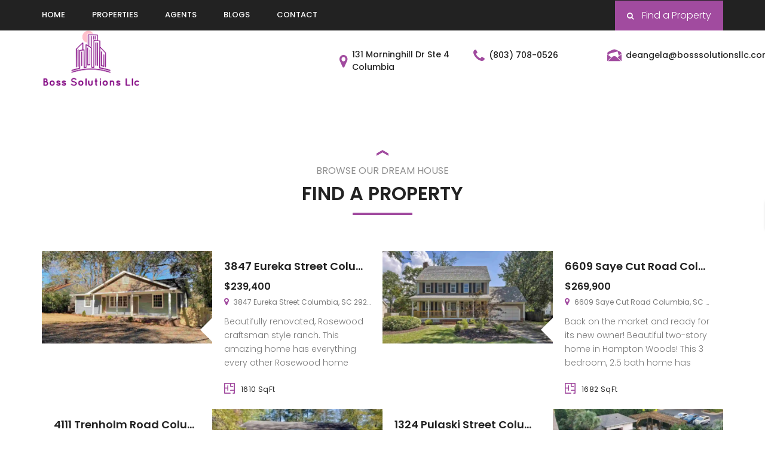

--- FILE ---
content_type: text/html; charset=UTF-8
request_url: https://bosssolutionsllc.com/property-zigzac/
body_size: 11191
content:
<!DOCTYPE html>
<!-- Open Html -->
<html lang="en">
<!-- Open Head -->
<head>
    
<meta charset="UTF-8"/>
<meta name="viewport" content="width=device-width, initial-scale=1, maximum-scale=1">



<link rel="profile" href="https://gmpg.org/xfn/11" />

    <link rel="shortcut icon" href="https://bosssolutionsllc.com/wp-content/uploads/2021/02/logo-2.png" />





<title>Property Zigzac &#8211; Boss Solutions LLC</title>
<link rel='dns-prefetch' href='//fonts.googleapis.com' />
<link rel='dns-prefetch' href='//s.w.org' />
<link rel="alternate" type="application/rss+xml" title="Boss Solutions LLC &raquo; Feed" href="https://bosssolutionsllc.com/feed/" />
<link rel="alternate" type="application/rss+xml" title="Boss Solutions LLC &raquo; Comments Feed" href="https://bosssolutionsllc.com/comments/feed/" />
		<script type="text/javascript">
			window._wpemojiSettings = {"baseUrl":"https:\/\/s.w.org\/images\/core\/emoji\/13.0.1\/72x72\/","ext":".png","svgUrl":"https:\/\/s.w.org\/images\/core\/emoji\/13.0.1\/svg\/","svgExt":".svg","source":{"concatemoji":"https:\/\/bosssolutionsllc.com\/wp-includes\/js\/wp-emoji-release.min.js?ver=5.6.14"}};
			!function(e,a,t){var n,r,o,i=a.createElement("canvas"),p=i.getContext&&i.getContext("2d");function s(e,t){var a=String.fromCharCode;p.clearRect(0,0,i.width,i.height),p.fillText(a.apply(this,e),0,0);e=i.toDataURL();return p.clearRect(0,0,i.width,i.height),p.fillText(a.apply(this,t),0,0),e===i.toDataURL()}function c(e){var t=a.createElement("script");t.src=e,t.defer=t.type="text/javascript",a.getElementsByTagName("head")[0].appendChild(t)}for(o=Array("flag","emoji"),t.supports={everything:!0,everythingExceptFlag:!0},r=0;r<o.length;r++)t.supports[o[r]]=function(e){if(!p||!p.fillText)return!1;switch(p.textBaseline="top",p.font="600 32px Arial",e){case"flag":return s([127987,65039,8205,9895,65039],[127987,65039,8203,9895,65039])?!1:!s([55356,56826,55356,56819],[55356,56826,8203,55356,56819])&&!s([55356,57332,56128,56423,56128,56418,56128,56421,56128,56430,56128,56423,56128,56447],[55356,57332,8203,56128,56423,8203,56128,56418,8203,56128,56421,8203,56128,56430,8203,56128,56423,8203,56128,56447]);case"emoji":return!s([55357,56424,8205,55356,57212],[55357,56424,8203,55356,57212])}return!1}(o[r]),t.supports.everything=t.supports.everything&&t.supports[o[r]],"flag"!==o[r]&&(t.supports.everythingExceptFlag=t.supports.everythingExceptFlag&&t.supports[o[r]]);t.supports.everythingExceptFlag=t.supports.everythingExceptFlag&&!t.supports.flag,t.DOMReady=!1,t.readyCallback=function(){t.DOMReady=!0},t.supports.everything||(n=function(){t.readyCallback()},a.addEventListener?(a.addEventListener("DOMContentLoaded",n,!1),e.addEventListener("load",n,!1)):(e.attachEvent("onload",n),a.attachEvent("onreadystatechange",function(){"complete"===a.readyState&&t.readyCallback()})),(n=t.source||{}).concatemoji?c(n.concatemoji):n.wpemoji&&n.twemoji&&(c(n.twemoji),c(n.wpemoji)))}(window,document,window._wpemojiSettings);
		</script>
		<style type="text/css">
img.wp-smiley,
img.emoji {
	display: inline !important;
	border: none !important;
	box-shadow: none !important;
	height: 1em !important;
	width: 1em !important;
	margin: 0 .07em !important;
	vertical-align: -0.1em !important;
	background: none !important;
	padding: 0 !important;
}
</style>
	<link rel='stylesheet' id='wp-block-library-css'  href='https://bosssolutionsllc.com/wp-includes/css/dist/block-library/style.min.css?ver=5.6.14' type='text/css' media='all' />
<link rel='stylesheet' id='wp-block-library-theme-css'  href='https://bosssolutionsllc.com/wp-includes/css/dist/block-library/theme.min.css?ver=5.6.14' type='text/css' media='all' />
<link rel='stylesheet' id='xmenu-menu-amination-css'  href='https://bosssolutionsllc.com/wp-content/plugins/beyot-framework/core/xmenu/assets/css/amination.css?ver=5.6.14' type='text/css' media='all' />
<link rel='stylesheet' id='contact-form-7-css'  href='https://bosssolutionsllc.com/wp-content/plugins/contact-form-7/includes/css/styles.css?ver=5.3.2' type='text/css' media='all' />
<link rel='stylesheet' id='ere_recently_viewed_stylesheet-css'  href='https://bosssolutionsllc.com/wp-content/plugins/ere-recently-viewed/css/style.min.css?ver=5.6.14' type='text/css' media='all' />
<link rel='stylesheet' id='wsl-widget-css'  href='https://bosssolutionsllc.com/wp-content/plugins/wordpress-social-login/assets/css/style.css?ver=5.6.14' type='text/css' media='all' />
<link rel='stylesheet' id='font-awesome-css'  href='https://bosssolutionsllc.com/wp-content/plugins/essential-real-estate/lib/smart-framework/assets/vendors/font-awesome/css/font-awesome.min.css?ver=4.7.0' type='text/css' media='all' />
<link rel='stylesheet' id='jquery-ui-css'  href='https://bosssolutionsllc.com/wp-content/plugins/essential-real-estate/public/assets/packages/jquery-ui/jquery-ui.min.css?ver=1.11.4' type='text/css' media='all' />
<link rel='stylesheet' id='owl.carousel-css'  href='https://bosssolutionsllc.com/wp-content/plugins/essential-real-estate/public/assets/packages/owl-carousel/assets/owl.carousel.min.css?ver=2.3.4' type='text/css' media='all' />
<link rel='stylesheet' id='light-gallery-css'  href='https://bosssolutionsllc.com/wp-content/plugins/essential-real-estate/public/assets/packages/light-gallery/css/lightgallery.min.css?ver=1.2.18' type='text/css' media='all' />
<link rel='stylesheet' id='ere_main-css'  href='https://bosssolutionsllc.com/wp-content/plugins/essential-real-estate/public/assets/css/main.min.css?ver=3.4.5' type='text/css' media='all' />
<link rel='stylesheet' id='bootstrap-css'  href='https://bosssolutionsllc.com/wp-content/plugins/essential-real-estate/public/assets/packages/bootstrap/css/bootstrap.min.css?ver=3.4.1' type='text/css' media='all' />
<link rel='stylesheet' id='js_composer_front-css'  href='https://bosssolutionsllc.com/wp-content/plugins/js_composer/assets/css/js_composer.min.css?ver=6.5.0' type='text/css' media='all' />
<link rel='stylesheet' id='fontawesome_animation-css'  href='https://bosssolutionsllc.com/wp-content/themes/g5-beyot/assets/plugins/fonts-awesome/css/font-awesome-animation.min.css?ver=5.6.14' type='text/css' media='all' />
<link rel='stylesheet' id='icomoon-css'  href='https://bosssolutionsllc.com/wp-content/themes/g5-beyot/assets/plugins/icomoon/css/icomoon.min.css?ver=5.6.14' type='text/css' media='all' />
<link rel='stylesheet' id='perffect-scrollbar-css'  href='https://bosssolutionsllc.com/wp-content/themes/g5-beyot/assets/plugins/perfect-scrollbar/css/perfect-scrollbar.min.css?ver=5.6.14' type='text/css' media='all' />
<link rel='stylesheet' id='g5plus_framework_style-css'  href='https://bosssolutionsllc.com/wp-content/themes/g5-beyot/style.min.css?ver=1768574562' type='text/css' media='all' />
<link rel='stylesheet' id='g5plus_framework_frontend-css'  href='https://bosssolutionsllc.com/wp-content/plugins/beyot-framework/assets/css/frontend.min.css?ver=5.6.14' type='text/css' media='all' />
<link rel='stylesheet' id='gsf_google-fonts-css'  href='https://fonts.googleapis.com/css?family=Poppins%3A300%2C400%2C500%2C600%2C700&#038;subset=devanagari%2Clatin%2Clatin-ext&#038;ver=5.6.14' type='text/css' media='all' />
<link rel='stylesheet' id='child-style-css'  href='https://bosssolutionsllc.com/wp-content/themes/g5-beyot-child/style.css?ver=5.6.14' type='text/css' media='all' />
<script type='text/javascript' src='https://bosssolutionsllc.com/wp-includes/js/jquery/jquery.min.js?ver=3.5.1' id='jquery-core-js'></script>
<script type='text/javascript' src='https://bosssolutionsllc.com/wp-includes/js/jquery/jquery-migrate.min.js?ver=3.3.2' id='jquery-migrate-js'></script>
<link rel="https://api.w.org/" href="https://bosssolutionsllc.com/wp-json/" /><link rel="alternate" type="application/json" href="https://bosssolutionsllc.com/wp-json/wp/v2/pages/965" /><link rel="EditURI" type="application/rsd+xml" title="RSD" href="https://bosssolutionsllc.com/xmlrpc.php?rsd" />
<link rel="wlwmanifest" type="application/wlwmanifest+xml" href="https://bosssolutionsllc.com/wp-includes/wlwmanifest.xml" /> 
<meta name="generator" content="WordPress 5.6.14" />
<link rel="canonical" href="https://bosssolutionsllc.com/property-zigzac/" />
<link rel='shortlink' href='https://bosssolutionsllc.com/?p=965' />
<link rel="alternate" type="application/json+oembed" href="https://bosssolutionsllc.com/wp-json/oembed/1.0/embed?url=https%3A%2F%2Fbosssolutionsllc.com%2Fproperty-zigzac%2F" />
<link rel="alternate" type="text/xml+oembed" href="https://bosssolutionsllc.com/wp-json/oembed/1.0/embed?url=https%3A%2F%2Fbosssolutionsllc.com%2Fproperty-zigzac%2F&#038;format=xml" />
<style id='xmenu_custom_style'></style><meta name="generator" content="Powered by WPBakery Page Builder - drag and drop page builder for WordPress."/>
<style type="text/css" id="custom-background-css">
body.custom-background { background-color: #ffffff; }
</style>
	<style type="text/css" id="gsf-custom-css"></style><style type="text/css" data-type="vc_shortcodes-custom-css">.vc_custom_1484997785424{background-image: url(https://bosssolutionsllc.com-single-agent/wp-content/uploads/2017/01/background-01.jpg?id=689) !important;background-position: 0 0 !important;background-repeat: repeat !important;}</style><noscript><style> .wpb_animate_when_almost_visible { opacity: 1; }</style></noscript></head>
<!-- Close Head -->
<body class="page-template-default page page-id-965 custom-background wp-embed-responsive beyot-class chrome wpb-js-composer js-comp-ver-6.5.0 vc_responsive" data-responsive="991"
                             data-header="header-3">
<!-- Open Wrapper -->
<div id="wrapper">

    <header class="main-header header-3">
        <div class="">
    <div class="header-wrapper clearfix">
        <div class="">
            <div class="header-nav-wrapper ">
                <div class="container">
                                            <nav class="container primary-menu clearfix">
                            <ul id="main-menu" class="main-menu x-nav-menu x-nav-menu_primary-menu x-animate-sign-flip"><li id="menu-item-2184" class="menu-item menu-item-type-post_type menu-item-object-page menu-item-home x-menu-item x-item-menu-standard"><a href="https://bosssolutionsllc.com/" class="x-menu-a-text"><span class="x-menu-text">Home</span></a></li><li id="menu-item-2175" class="menu-item menu-item-type-custom menu-item-object-custom x-menu-item x-item-menu-standard"><a href="https://bosssolutionsllc.com/property" class="x-menu-a-text"><span class="x-menu-text">Properties</span></a></li><li id="menu-item-2176" class="menu-item menu-item-type-custom menu-item-object-custom x-menu-item x-item-menu-standard"><a href="https://bosssolutionsllc.com/agent" class="x-menu-a-text"><span class="x-menu-text">Agents</span></a></li><li id="menu-item-2174" class="menu-item menu-item-type-post_type menu-item-object-page x-menu-item x-item-menu-standard"><a href="https://bosssolutionsllc.com/blogs/" class="x-menu-a-text"><span class="x-menu-text">Blogs</span></a></li><li id="menu-item-2179" class="menu-item menu-item-type-post_type menu-item-object-page x-menu-item x-item-menu-standard"><a href="https://bosssolutionsllc.com/contact/" class="x-menu-a-text"><span class="x-menu-text">Contact</span></a></li></ul>	<div class="header-customize-wrapper header-customize-nav">
											<div class="header-customize-item item-sidebar">
	<aside id="text-8" class="language-submit-property widget widget_text">			<div class="textwidget"><div class="submit-property transition03 fs-16"><a title="Submit Property" href="https://bosssolutionsllc.com/advanced-search/"><i class="fa fa-search"></i> Find a Property</a></div>
</div>
		</aside></div>			</div>
                        </nav>
                                    </div>
            </div>
        </div>
        <div class="container header-above-inner container-inner clearfix">
            <div class="logo-header">
	<a class="no-sticky" href="https://bosssolutionsllc.com/" title="Boss Solutions LLC-">
		<img src="https://bosssolutionsllc.com/wp-content/uploads/2021/02/logo-4.png"		     alt="Boss Solutions LLC-"/>
	</a>
	</div>            	<div class="header-customize-wrapper header-customize-right">
											<div class="header-customize-item item-sidebar">
	<aside id="g5plus_info-3" class="widget widget-info"><div class="row">                    <div class="col-md-4 info-item">
                        <span class="fa fa-map-marker text-color-accent"></span>
                        <span>131 Morninghill Dr Ste 4 Columbia​</span>
                    </div>
                                    <div class="col-md-4 info-item">
                        <span class="fa fa-phone text-color-accent"></span>
                        <span>(803) 708-0526</span>
                    </div>
                                    <div class="col-md-4 info-item">
                        <span class="icon-envelope-in-black-paper-with-a-white-letter-sheet-inside text-color-accent"></span>
                        <span><a href="/cdn-cgi/l/email-protection" class="__cf_email__" data-cfemail="82e6e7e3ece5e7eee3c2e0edf1f1f1edeef7f6ebedecf1eeeee1ace1edef">[email&#160;protected]</a></span>
                    </div>
                </div></aside></div>			</div>
        </div>
    </div>
</div></header><header class="header-mobile header-mobile-1">
        <div class="header-mobile-wrapper">
	<div class="header-mobile-inner">
		<div class="container header-mobile-container">
			<div class="header-mobile-container-inner clearfix">
				<div class="logo-mobile-wrapper">
	<a href="https://bosssolutionsllc.com/" title="Boss Solutions LLC-">
		<img src="https://bosssolutionsllc.com/wp-content/uploads/2021/02/logo-4.png" alt="Boss Solutions LLC-"/>
	</a>
</div>				<div class="toggle-icon-wrapper toggle-mobile-menu"
				     data-drop-type="menu-drop-fly">
					<div class="toggle-icon"><span></span></div>
				</div>
									<div class="mobile-login">
						<div class="widget ere_widget ere_widget_login_menu">    <a href="javascript:void(0)" class="login-link topbar-link" data-toggle="modal" data-target="#ere_signin_modal"><i class="fa fa-user"></i><span class="hidden-xs">Login or Register</span></a>
</div>					</div>
													<div class="mobile-search-button">
						<a href="#" class="prevent-default search-standard"><i class="icon-search2"></i></a>					</div>
							</div>
			<div class="header-mobile-nav menu-drop-fly">
	<form role="search" class="search-form" method="get" id="searchform" action="https://bosssolutionsllc.com/">
                <input type="text" value="" name="s" id="s"  placeholder="ENTER YOUR  KEYWORD">
                <button type="submit"><i class="fa fa-search"></i></button>
       </form>			<ul id="menu-primary-menu" class="nav-menu-mobile x-nav-menu x-nav-menu_primary-menu x-animate-sign-flip"><li id="menu-item-mobile-2184" class="menu-item menu-item-type-post_type menu-item-object-page menu-item-home x-menu-item x-item-menu-standard"><a href="https://bosssolutionsllc.com/" class="x-menu-a-text"><span class="x-menu-text">Home</span></a></li><li id="menu-item-mobile-2175" class="menu-item menu-item-type-custom menu-item-object-custom x-menu-item x-item-menu-standard"><a href="https://bosssolutionsllc.com/property" class="x-menu-a-text"><span class="x-menu-text">Properties</span></a></li><li id="menu-item-mobile-2176" class="menu-item menu-item-type-custom menu-item-object-custom x-menu-item x-item-menu-standard"><a href="https://bosssolutionsllc.com/agent" class="x-menu-a-text"><span class="x-menu-text">Agents</span></a></li><li id="menu-item-mobile-2174" class="menu-item menu-item-type-post_type menu-item-object-page x-menu-item x-item-menu-standard"><a href="https://bosssolutionsllc.com/blogs/" class="x-menu-a-text"><span class="x-menu-text">Blogs</span></a></li><li id="menu-item-mobile-2179" class="menu-item menu-item-type-post_type menu-item-object-page x-menu-item x-item-menu-standard"><a href="https://bosssolutionsllc.com/contact/" class="x-menu-a-text"><span class="x-menu-text">Contact</span></a></li></ul>		</div>		</div>
	</div>
</div>    </header>
    <!-- Open Wrapper Content -->
    <div id="wrapper-content" class="clearfix ">
        <div id="primary-content" class="page-wrap">
			<div class="container clearfix">
						<div class="page-inner">
<article id="post-965" class="pages post-965 page type-page status-publish hentry">
    <div class="entry-content clearfix">
        <div data-vc-full-width="true" data-vc-full-width-init="false" class="vc_row wpb_row vc_row-fluid vc_custom_1484997785424 vc_row-has-fill"><div class="wpb_column vc_column_container vc_col-sm-12"><div class="vc_column-inner"><div class="wpb_wrapper"><div class="g5plus-space space-696a4e62e0344" data-id="696a4e62e0344" data-tablet="80" data-tablet-portrait="60" data-mobile="40" data-mobile-landscape="50" style="clear: both; display: block; height: 100px"></div><div class="g5plus-heading style1 text-center color-dark" >
    <span></span>
            <p>
                BROWSE OUR DREAM HOUSE        </p>
                <h2>FIND A PROPERTY</h2>
    </div><div class="g5plus-space space-696a4e62e0586" data-id="696a4e62e0586" data-tablet="60" data-tablet-portrait="40" data-mobile="40" data-mobile-landscape="40" style="clear: both; display: block; height: 60px"></div><link rel='stylesheet' id='ere_property-css'  href='https://bosssolutionsllc.com/wp-content/plugins/essential-real-estate/public/templates/shortcodes/property/assets/css/property.min.css?ver=3.4.5' type='text/css' media='all' />
<div class="ere-property-wrap">
    <div class="ere-property clearfix property-zigzac  col-gap-0" >
                            <div class="property-content columns-2 columns-md-2 columns-sm-1">
                                                        <div class="ere-item-wrap property-item">
                            <div class="property-inner">
                                <div class="property-image ">
                                    <img width="330"
                                         height="180"
                                         src="https://bosssolutionsllc.com/wp-content/uploads/2021/02/Pasted-6-330x180.png" onerror="this.src = 'https://bosssolutionsllc.com/wp-content/plugins/essential-real-estate/public/assets/images/map-marker-icon.png';" alt="3847 Eureka Street Columbia, SC 29205"
                                         title="3847 Eureka Street Columbia, SC 29205">
                                    <div class="property-action block-center">
                                        <div class="block-center-inner">
                                            <div class="property-view-gallery-wrap" data-toggle="tooltip" title="(4) Photos">
    <a data-property-id="2194"
       href="javascript:void(0)" class="property-view-gallery"><i
            class="fa fa-camera"></i></a>
</div><a href="javascript:void(0)" class="property-favorite" data-property-id="2194"
   data-toggle="tooltip"
   title="Add to Favorite" data-title-not-favorite="Add to Favorite" data-title-favorited="It is my favorite" data-icon-not-favorite="fa fa-star-o" data-icon-favorited="fa fa-star"><i
			class="fa fa-star-o"></i></a><a class="compare-property" href="javascript:void(0)"
   data-property-id="2194" data-toggle="tooltip"
   title="Compare">
	<i class="fa fa-plus"></i>
</a>                                        </div>
                                        <a class="property-link" href="https://bosssolutionsllc.com/property/3847-eureka-street-columbia-sc-29205/"
                                           title="3847 Eureka Street Columbia, SC 29205"></a>
                                    </div>
                                                                                                        </div>
                                <div
                                    class="property-item-content ">
                                    <div class="property-heading">
                                        <h2 class="property-title"><a
                                                href="https://bosssolutionsllc.com/property/3847-eureka-street-columbia-sc-29205/"
                                                title="3847 Eureka Street Columbia, SC 29205">3847 Eureka Street Columbia, SC 29205</a>
                                        </h2>
                                                                                    <div class="property-price">
                                                <span>
                                                                                                        $239,400                                                                                                    </span>
                                            </div>
                                                                            </div>
                                                                            <div class="property-location" title="3847 Eureka Street Columbia, SC 29205">
                                            <i class="fa fa-map-marker"></i>
                                            <a target="_blank" href="https://maps.google.com/?q="><span>3847 Eureka Street Columbia, SC 29205</span></a>
                                        </div>
                                                                                                                                                    <div class="property-excerpt">
                                            <p>Beautifully renovated, Rosewood craftsman style ranch. This amazing home has everything every other Rosewood home does not!!!!! Fully remodeled kitchen features plenty of storage, spacious new cabinets, granite and stainless appliances. Stunning hardwoods and tile flow throughout the home. Fresh paint inside and out! New fixtures, landscaping, HVAC, roof, updated plumbing and electrical, etc. Large [&hellip;]</p>
                                        </div>
                                                                        <div class="property-info">
                                        <div class="property-info-inner">
                                                                                            <div class="property-area">
                                                    <div class="property-area-inner property-info-item-tooltip"
                                                         data-toggle="tooltip"
                                                         title="Size">
                                                        <span class="fa fa-arrows"></span>
	                                            <span class="property-info-value">1610 SqFt												</span>
                                                    </div>
                                                </div>
                                                                                                                                                                            </div>
                                    </div>
                                </div>
                            </div>
                        </div>
                                                                    <div class="ere-item-wrap property-item">
                            <div class="property-inner">
                                <div class="property-image col-md-push-0 col-sm-push-6">
                                    <img width="330"
                                         height="180"
                                         src="https://bosssolutionsllc.com/wp-content/uploads/2021/02/Pasted-11-330x180.png" onerror="this.src = 'https://bosssolutionsllc.com/wp-content/plugins/essential-real-estate/public/assets/images/map-marker-icon.png';" alt="6609 Saye Cut Road Columbia, SC 29209"
                                         title="6609 Saye Cut Road Columbia, SC 29209">
                                    <div class="property-action block-center">
                                        <div class="block-center-inner">
                                            <div class="property-view-gallery-wrap" data-toggle="tooltip" title="(4) Photos">
    <a data-property-id="2195"
       href="javascript:void(0)" class="property-view-gallery"><i
            class="fa fa-camera"></i></a>
</div><a href="javascript:void(0)" class="property-favorite" data-property-id="2195"
   data-toggle="tooltip"
   title="Add to Favorite" data-title-not-favorite="Add to Favorite" data-title-favorited="It is my favorite" data-icon-not-favorite="fa fa-star-o" data-icon-favorited="fa fa-star"><i
			class="fa fa-star-o"></i></a><a class="compare-property" href="javascript:void(0)"
   data-property-id="2195" data-toggle="tooltip"
   title="Compare">
	<i class="fa fa-plus"></i>
</a>                                        </div>
                                        <a class="property-link" href="https://bosssolutionsllc.com/property/6609-saye-cut-road-columbia-sc-29209/"
                                           title="6609 Saye Cut Road Columbia, SC 29209"></a>
                                    </div>
                                                                                                        </div>
                                <div
                                    class="property-item-content col-md-pull-0 col-sm-pull-6">
                                    <div class="property-heading">
                                        <h2 class="property-title"><a
                                                href="https://bosssolutionsllc.com/property/6609-saye-cut-road-columbia-sc-29209/"
                                                title="6609 Saye Cut Road Columbia, SC 29209">6609 Saye Cut Road Columbia, SC 29209</a>
                                        </h2>
                                                                                    <div class="property-price">
                                                <span>
                                                                                                        $269,900                                                                                                    </span>
                                            </div>
                                                                            </div>
                                                                            <div class="property-location" title="6609 Saye Cut Road Columbia, SC 29209">
                                            <i class="fa fa-map-marker"></i>
                                            <a target="_blank" href="https://maps.google.com/?q="><span>6609 Saye Cut Road Columbia, SC 29209</span></a>
                                        </div>
                                                                                                                                                    <div class="property-excerpt">
                                            <p>Back on the market and ready for its new owner! Beautiful two-story home in Hampton Woods! This 3 bedroom, 2.5 bath home has many recent updates throughout including recently updated kitchen and bathrooms, new front and back porch, recently updated carpets, and so much more! Beautiful hardwoods flow throughout the downstairs into the large family [&hellip;]</p>
                                        </div>
                                                                        <div class="property-info">
                                        <div class="property-info-inner">
                                                                                            <div class="property-area">
                                                    <div class="property-area-inner property-info-item-tooltip"
                                                         data-toggle="tooltip"
                                                         title="Size">
                                                        <span class="fa fa-arrows"></span>
	                                            <span class="property-info-value">1682 SqFt												</span>
                                                    </div>
                                                </div>
                                                                                                                                                                            </div>
                                    </div>
                                </div>
                            </div>
                        </div>
                                                                    <div class="ere-item-wrap property-item">
                            <div class="property-inner">
                                <div class="property-image col-md-push-6">
                                    <img width="330"
                                         height="180"
                                         src="https://bosssolutionsllc.com/wp-content/uploads/2021/02/Pasted-16-330x180.png" onerror="this.src = 'https://bosssolutionsllc.com/wp-content/plugins/essential-real-estate/public/assets/images/map-marker-icon.png';" alt="4111 Trenholm Road Columbia, SC 29206"
                                         title="4111 Trenholm Road Columbia, SC 29206">
                                    <div class="property-action block-center">
                                        <div class="block-center-inner">
                                            <div class="property-view-gallery-wrap" data-toggle="tooltip" title="(4) Photos">
    <a data-property-id="2196"
       href="javascript:void(0)" class="property-view-gallery"><i
            class="fa fa-camera"></i></a>
</div><a href="javascript:void(0)" class="property-favorite" data-property-id="2196"
   data-toggle="tooltip"
   title="Add to Favorite" data-title-not-favorite="Add to Favorite" data-title-favorited="It is my favorite" data-icon-not-favorite="fa fa-star-o" data-icon-favorited="fa fa-star"><i
			class="fa fa-star-o"></i></a><a class="compare-property" href="javascript:void(0)"
   data-property-id="2196" data-toggle="tooltip"
   title="Compare">
	<i class="fa fa-plus"></i>
</a>                                        </div>
                                        <a class="property-link" href="https://bosssolutionsllc.com/property/4111-trenholm-road-columbia-sc-29206/"
                                           title="4111 Trenholm Road Columbia, SC 29206"></a>
                                    </div>
                                                                                                        </div>
                                <div
                                    class="property-item-content col-md-pull-6">
                                    <div class="property-heading">
                                        <h2 class="property-title"><a
                                                href="https://bosssolutionsllc.com/property/4111-trenholm-road-columbia-sc-29206/"
                                                title="4111 Trenholm Road Columbia, SC 29206">4111 Trenholm Road Columbia, SC 29206</a>
                                        </h2>
                                                                                    <div class="property-price">
                                                <span>
                                                                                                        $289,000                                                                                                    </span>
                                            </div>
                                                                            </div>
                                                                            <div class="property-location" title="4111 Trenholm Road Columbia, SC 29206">
                                            <i class="fa fa-map-marker"></i>
                                            <a target="_blank" href="https://maps.google.com/?q="><span>4111 Trenholm Road Columbia, SC 29206</span></a>
                                        </div>
                                                                                                                                                    <div class="property-excerpt">
                                            <p>Charm meets convenience in this 3 bed, 2 bath brick bungalow! Gorgeous bay windows allow for plenty of natural light. Nearly 9 ft ceilings, hardwoods and molding throughout the majority of the home. Formal dining room flows into living area with fireplace and wet bar. Kitchen with granite countertops and pantry. Master bedroom features a [&hellip;]</p>
                                        </div>
                                                                        <div class="property-info">
                                        <div class="property-info-inner">
                                                                                            <div class="property-area">
                                                    <div class="property-area-inner property-info-item-tooltip"
                                                         data-toggle="tooltip"
                                                         title="Size">
                                                        <span class="fa fa-arrows"></span>
	                                            <span class="property-info-value">1898 SqFt												</span>
                                                    </div>
                                                </div>
                                                                                                                                                                            </div>
                                    </div>
                                </div>
                            </div>
                        </div>
                                                                    <div class="ere-item-wrap property-item">
                            <div class="property-inner">
                                <div class="property-image col-md-push-6 col-sm-push-6">
                                    <img width="330"
                                         height="180"
                                         src="https://bosssolutionsllc.com/wp-content/uploads/2021/02/Pasted-21-330x180.png" onerror="this.src = 'https://bosssolutionsllc.com/wp-content/plugins/essential-real-estate/public/assets/images/map-marker-icon.png';" alt="1324 Pulaski Street Columbia, SC 29201"
                                         title="1324 Pulaski Street Columbia, SC 29201">
                                    <div class="property-action block-center">
                                        <div class="block-center-inner">
                                            <div class="property-view-gallery-wrap" data-toggle="tooltip" title="(4) Photos">
    <a data-property-id="2197"
       href="javascript:void(0)" class="property-view-gallery"><i
            class="fa fa-camera"></i></a>
</div><a href="javascript:void(0)" class="property-favorite" data-property-id="2197"
   data-toggle="tooltip"
   title="Add to Favorite" data-title-not-favorite="Add to Favorite" data-title-favorited="It is my favorite" data-icon-not-favorite="fa fa-star-o" data-icon-favorited="fa fa-star"><i
			class="fa fa-star-o"></i></a><a class="compare-property" href="javascript:void(0)"
   data-property-id="2197" data-toggle="tooltip"
   title="Compare">
	<i class="fa fa-plus"></i>
</a>                                        </div>
                                        <a class="property-link" href="https://bosssolutionsllc.com/property/1324-pulaski-street-columbia-sc-29201/"
                                           title="1324 Pulaski Street Columbia, SC 29201"></a>
                                    </div>
                                                                                                        </div>
                                <div
                                    class="property-item-content col-md-pull-6 col-sm-pull-6">
                                    <div class="property-heading">
                                        <h2 class="property-title"><a
                                                href="https://bosssolutionsllc.com/property/1324-pulaski-street-columbia-sc-29201/"
                                                title="1324 Pulaski Street Columbia, SC 29201">1324 Pulaski Street Columbia, SC 29201</a>
                                        </h2>
                                                                                    <div class="property-price">
                                                <span>
                                                                                                        $269,900                                                                                                    </span>
                                            </div>
                                                                            </div>
                                                                            <div class="property-location" title="1324 Pulaski Street Columbia, SC 29201">
                                            <i class="fa fa-map-marker"></i>
                                            <a target="_blank" href="https://maps.google.com/?q="><span>1324 Pulaski Street Columbia, SC 29201</span></a>
                                        </div>
                                                                                                                                                    <div class="property-excerpt">
                                            <p>Gorgeous east facing views of the Columbia skyline offer you beautiful sunrises and scenic evenings views from this top level condo. This two bedroom unit is located in the heart of the Vista within a secured gated-community with two covered side by side parking spaces with elevator access. Two large suites with walk-in closets. Two [&hellip;]</p>
                                        </div>
                                                                        <div class="property-info">
                                        <div class="property-info-inner">
                                                                                            <div class="property-area">
                                                    <div class="property-area-inner property-info-item-tooltip"
                                                         data-toggle="tooltip"
                                                         title="Size">
                                                        <span class="fa fa-arrows"></span>
	                                            <span class="property-info-value">1309 SqFt												</span>
                                                    </div>
                                                </div>
                                                                                                                                                                            </div>
                                    </div>
                                </div>
                            </div>
                        </div>
                                                                    <div class="ere-item-wrap property-item">
                            <div class="property-inner">
                                <div class="property-image ">
                                    <img width="330"
                                         height="180"
                                         src="https://bosssolutionsllc.com/wp-content/uploads/2021/02/Pasted-26-330x180.png" onerror="this.src = 'https://bosssolutionsllc.com/wp-content/plugins/essential-real-estate/public/assets/images/map-marker-icon.png';" alt="1110 Woodrow Street Columbia, SC 29205"
                                         title="1110 Woodrow Street Columbia, SC 29205">
                                    <div class="property-action block-center">
                                        <div class="block-center-inner">
                                            <div class="property-view-gallery-wrap" data-toggle="tooltip" title="(4) Photos">
    <a data-property-id="2186"
       href="javascript:void(0)" class="property-view-gallery"><i
            class="fa fa-camera"></i></a>
</div><a href="javascript:void(0)" class="property-favorite" data-property-id="2186"
   data-toggle="tooltip"
   title="Add to Favorite" data-title-not-favorite="Add to Favorite" data-title-favorited="It is my favorite" data-icon-not-favorite="fa fa-star-o" data-icon-favorited="fa fa-star"><i
			class="fa fa-star-o"></i></a><a class="compare-property" href="javascript:void(0)"
   data-property-id="2186" data-toggle="tooltip"
   title="Compare">
	<i class="fa fa-plus"></i>
</a>                                        </div>
                                        <a class="property-link" href="https://bosssolutionsllc.com/property/1110-woodrow-street-columbia-sc-29205/"
                                           title="1110 Woodrow Street Columbia, SC 29205"></a>
                                    </div>
                                                                                                        </div>
                                <div
                                    class="property-item-content ">
                                    <div class="property-heading">
                                        <h2 class="property-title"><a
                                                href="https://bosssolutionsllc.com/property/1110-woodrow-street-columbia-sc-29205/"
                                                title="1110 Woodrow Street Columbia, SC 29205">1110 Woodrow Street Columbia, SC 29205</a>
                                        </h2>
                                                                                    <div class="property-price">
                                                <span>
                                                                                                        $299,900                                                                                                    </span>
                                            </div>
                                                                            </div>
                                                                            <div class="property-location" title="1110 Woodrow Street Columbia, SC 29205">
                                            <i class="fa fa-map-marker"></i>
                                            <a target="_blank" href="https://maps.google.com/?q="><span>1110 Woodrow Street Columbia, SC 29205</span></a>
                                        </div>
                                                                                                                                                    <div class="property-excerpt">
                                            <p>This Craftsman all brick home in the heart of Melrose Heights is the perfect place to call home! The house has been completely updated from top to bottom, preserving the original architecture while blending modern influence – brand new kitchen with stainless steel appliances and granite countertops, refinished original hardwood floors, updated electrical and plumbing, [&hellip;]</p>
                                        </div>
                                                                        <div class="property-info">
                                        <div class="property-info-inner">
                                                                                            <div class="property-area">
                                                    <div class="property-area-inner property-info-item-tooltip"
                                                         data-toggle="tooltip"
                                                         title="Size">
                                                        <span class="fa fa-arrows"></span>
	                                            <span class="property-info-value">1546 SqFt												</span>
                                                    </div>
                                                </div>
                                                                                                                                                                            </div>
                                    </div>
                                </div>
                            </div>
                        </div>
                                                                    </div>
        <div class="clearfix"></div>
                        </div>
</div>

<div class="g5plus-space space-696a4e62e6c73" data-id="696a4e62e6c73" data-tablet="80" data-tablet-portrait="60" data-mobile="40" data-mobile-landscape="50" style="clear: both; display: block; height: 100px"></div></div></div></div></div><div class="vc_row-full-width vc_clearfix"></div>
    </div><!-- .entry-content -->
</article><!-- #post-## -->

</div><!-- End Layout Inner -->
	</div><!-- End Container -->
</div><!--End Main -->
</div>
<!-- Close Wrapper Content -->
<footer class="main-footer-wrapper footer-bg-3-colors">
    <div id="wrapper-footer">
        		<div class="main-footer">
		<div class="container">
			<div class="footer-inner">
				<div class="row">
																		<div class="sidebar col-md-4 col-sm-12">
								<aside id="g5plus_logo-2" class="widget widget-logo">                <a href="https://bosssolutionsllc.com"><img class="widget-logo" src="https://bosssolutionsllc.com/wp-content/uploads/2021/02/logo-4.png" alt="Boss Solutions LLC" /></a>
            </aside><aside id="text-3" class="widget widget_text">			<div class="textwidget"><p>Boss Solutions LLC is located in Columbia, SC, the United States and is part of the Consulting Services Industry.</p>
</div>
		</aside><aside id="g5plus_social_profile-4" class="widget widget-social-profile">				<div class="social-profiles circle light icon-small">
												<a target="_blank" title="Facebook"
						   		href="#"><i
									class="fa fa-facebook"></i></a>
																		<a target="_blank" title="Twitter"
						   		href="#"><i
									class="fa fa-twitter"></i></a>
																		<a target="_blank" title="Instagram"
						   		href="#"><i
									class="fa fa-instagram"></i></a>
																<div class="clearfix"></div>
				</div>
				</aside>							</div>
																								<div class="sidebar col-md-4 col-sm-12">
								<aside id="nav_menu-3" class="widget widget_nav_menu"><div class="menu-primary-menu-container"><ul id="menu-primary-menu-1" class="menu"><li id="menu-item-2184" class="menu-item menu-item-type-post_type menu-item-object-page menu-item-home menu-item-2184"><a href="https://bosssolutionsllc.com/">Home</a></li>
<li id="menu-item-2175" class="menu-item menu-item-type-custom menu-item-object-custom menu-item-2175"><a href="https://bosssolutionsllc.com/property">Properties</a></li>
<li id="menu-item-2176" class="menu-item menu-item-type-custom menu-item-object-custom menu-item-2176"><a href="https://bosssolutionsllc.com/agent">Agents</a></li>
<li id="menu-item-2174" class="menu-item menu-item-type-post_type menu-item-object-page menu-item-2174"><a href="https://bosssolutionsllc.com/blogs/">Blogs</a></li>
<li id="menu-item-2179" class="menu-item menu-item-type-post_type menu-item-object-page menu-item-2179"><a href="https://bosssolutionsllc.com/contact/">Contact</a></li>
</ul></div></aside>							</div>
																								<div class="sidebar col-md-4 col-sm-12">
								<aside id="text-4" class="widget widget_text"><h4 class="widget-title"><span>Get in touch</span></h4>			<div class="textwidget"><ul class="footer-get-in-touch">
<li>
<div class="company_street_address">
<div class="street_address_1">131 Morninghill Dr Ste 4</div>
</div>
<div class="company_regional_address"><span class="company_city">Columbia</span></div>
</li>
<li>(803) 708-0526</li>
<li><a href="/cdn-cgi/l/email-protection" class="__cf_email__" data-cfemail="046061656a6361686544666b7777776b6871706d6b6a776868672a676b69">[email&#160;protected]</a></li>
<li>bosssolutionsllc.com</li>
</ul>
</div>
		</aside>							</div>
															</div>
			</div>
		</div>
	</div>
	<div class="bottom-bar-wrapper bar-wrapper">
		<div class="container">
			<div class="bottom-bar-inner">
				<div class="row">
											<div class="bottom-bar-left bar-left col-md-6">
							<aside id="nav_menu-2" class="horizontal-menu widget widget_nav_menu"><div class="menu-menu-footer-container"><ul id="menu-menu-footer" class="menu"><li id="menu-item-2180" class="menu-item menu-item-type-post_type menu-item-object-page menu-item-2180"><a href="https://bosssolutionsllc.com/home-one/">Home</a></li>
<li id="menu-item-2156" class="menu-item menu-item-type-custom menu-item-object-custom menu-item-2156"><a href="https://bosssolutionsllc.com/property">Properties</a></li>
<li id="menu-item-2157" class="menu-item menu-item-type-custom menu-item-object-custom menu-item-2157"><a href="https://bosssolutionsllc.com/agent">Agents</a></li>
<li id="menu-item-2181" class="menu-item menu-item-type-post_type menu-item-object-page menu-item-2181"><a href="https://bosssolutionsllc.com/contact/">Contact</a></li>
</ul></div></aside>						</div>
																<div class="bottom-bar-right bar-right col-md-6">
							<aside id="text-5" class="fw-medium fs-12 pd-top-10 widget widget_text">			<div class="textwidget">© 2021 - ALL COPYRIGHTS RESERVED BY <span class="text-color-accent">BOSS SOLUTIONS LLC</span></div>
		</aside>						</div>
									</div>
			</div>
		</div>
	</div>
    </div>
</footer>
</div>
<!-- Close Wrapper -->

<a class="back-to-top" href="javascript:;">
	<i class="fa fa-angle-up"></i>
</a>
<div class="mobile-nav-overlay"></div><svg style="position: absolute; width: 0; height: 0; overflow: hidden;" version="1.1" xmlns="http://www.w3.org/2000/svg" xmlns:xlink="http://www.w3.org/1999/xlink">
	<defs>
			</defs>
</svg>
<div class="modal modal-login fade" id="ere_signin_modal" tabindex="-1" role="dialog">
    <div class="modal-dialog" role="document">
        <div class="modal-content">
            <button type="button" class="close" data-dismiss="modal" aria-label="Close"><span
                    aria-hidden="true">&times;</span></button>
                        <ul class="nav nav-tabs">
                <li class="active">
                    <a id="ere_login_modal_tab" href="#login" data-toggle="tab">Log in</a>
                </li>
                <li><a id="ere_register_modal_tab" href="#register" data-toggle="tab">Register</a>
                </li>
            </ul>
            <div class="tab-content ">
                <div class="tab-pane active" id="login">
                    <div class="ere-login-wrap">
    <div class="ere_messages message"></div>
    <form class="ere-login" method="post" enctype="multipart/form-data">
        <div class="form-group control-username">
            <input name="user_login" class="form-control control-icon login_user_login"
                   placeholder="Username" type="text"/>
        </div>
        <div class="form-group control-password">
            <input name="user_password" class="form-control control-icon"
                   placeholder="Password" type="password"/>
        </div>
        <div class="checkbox">
            <label>
                <input name="remember" type="checkbox">
                Remember me            </label>
        </div>
        <input type="hidden" name="ere_security_login"
               value="6b25a312fd"/>
        <input type="hidden" name="action" value="ere_login_ajax">
        <a href="javascript:void(0)" class="ere-reset-password">Lost password</a>
	            <button type="submit" data-redirect-url=""
                class="ere-login-button btn btn-primary btn-block">Login</button>
    </form>
    <hr>
    
<!--
	wsl_render_auth_widget
	WordPress Social Login 3.0.3.
	http://wordpress.org/plugins/wordpress-social-login/
-->

<style type="text/css">
.wp-social-login-connect-with{}.wp-social-login-provider-list{}.wp-social-login-provider-list a{}.wp-social-login-provider-list img{}.wsl_connect_with_provider{}</style>

<div class="wp-social-login-widget">

	<div class="wp-social-login-connect-with">Connect with:</div>

	<div class="wp-social-login-provider-list">

		<a rel="nofollow" href="https://bosssolutionsllc.com/wp-login.php?action=wordpress_social_authenticate&#038;mode=login&#038;provider=Facebook&#038;redirect_to=https%3A%2F%2Fbosssolutionsllc.com%2Fproperty-zigzac%2F" title="Connect with Facebook" class="wp-social-login-provider wp-social-login-provider-facebook" data-provider="Facebook" role="button">
			<img alt="Facebook" src="https://bosssolutionsllc.com/wp-content/plugins/wordpress-social-login/assets/img/32x32/wpzoom//facebook.png" aria-hidden="true" />
		</a>

		<a rel="nofollow" href="https://bosssolutionsllc.com/wp-login.php?action=wordpress_social_authenticate&#038;mode=login&#038;provider=Google&#038;redirect_to=https%3A%2F%2Fbosssolutionsllc.com%2Fproperty-zigzac%2F" title="Connect with Google" class="wp-social-login-provider wp-social-login-provider-google" data-provider="Google" role="button">
			<img alt="Google" src="https://bosssolutionsllc.com/wp-content/plugins/wordpress-social-login/assets/img/32x32/wpzoom//google.png" aria-hidden="true" />
		</a>

		<a rel="nofollow" href="https://bosssolutionsllc.com/wp-login.php?action=wordpress_social_authenticate&#038;mode=login&#038;provider=Twitter&#038;redirect_to=https%3A%2F%2Fbosssolutionsllc.com%2Fproperty-zigzac%2F" title="Connect with Twitter" class="wp-social-login-provider wp-social-login-provider-twitter" data-provider="Twitter" role="button">
			<img alt="Twitter" src="https://bosssolutionsllc.com/wp-content/plugins/wordpress-social-login/assets/img/32x32/wpzoom//twitter.png" aria-hidden="true" />
		</a>

	</div>

	<div class="wp-social-login-widget-clearing"></div>

</div>

<!-- wsl_render_auth_widget -->

</div>
<div class="ere-reset-password-wrap" style="display: none">
    <div class="ere-resset-password-wrap">
    <div class="ere_messages message ere_messages_reset_password"></div>
    <form method="post" enctype="multipart/form-data">
        <div class="form-group control-username">
            <input name="user_login" class="form-control control-icon reset_password_user_login"
                   placeholder="Enter your username or email">
            <input type="hidden" name="ere_security_reset_password"
                   value="52b5521d34"/>
            <input type="hidden" name="action" value="ere_reset_password_ajax">
                        <button type="submit"
                    class="btn btn-primary btn-block ere_forgetpass">Get new password</button>
        </div>
    </form>
</div>
    <a href="javascript:void(0)" class="ere-back-to-login">Back to Login</a>
</div>                </div>
                <div class="tab-pane" id="register">
                    <div class="ere-register-wrap">
    <div class="ere_messages message"></div>
    <form class="ere-register" method="post" enctype="multipart/form-data">
        <div class="form-group control-username">
            <input name="user_login" class="form-control control-icon" type="text"
                   placeholder="Username"/>
        </div>
        <div class="form-group control-email">
            <input name="user_email" type="email" class="form-control control-icon"
                   placeholder="Email"/>
        </div>

                    <div class="form-group control-password">
                <input name="user_password" class="form-control control-icon"
                       placeholder="Password" type="password"/>
            </div>
            <div class="form-group control-ere-password">
                <input name="user_password_retype" class="form-control control-icon"
                       placeholder="Retype Password" type="password"/>
            </div>
                <div class="form-group control-term-condition">
            <div class="checkbox">
                <label>
                    <input name="term_condition" type="checkbox">
                    I agree with your <a target="_blank" href="https://bosssolutionsllc.com/faqs/">Terms &amp; Conditions</a>                </label>
            </div>
        </div>
                <input type="hidden" name="ere_register_security"
               value="a6a51647d6"/>
        <input type="hidden" name="action" value="ere_register_ajax">
        <button type="submit" data-redirect-url=""
                class="ere-register-button btn btn-primary btn-block">Register</button>
    </form>
</div>
                </div>
            </div>
                    </div>
    </div>
</div>
<script data-cfasync="false" src="/cdn-cgi/scripts/5c5dd728/cloudflare-static/email-decode.min.js"></script><script type="text/html" id="tmpl-ere-processing-template">
    <div class="ere-processing">
        <div class="loading">
            <i class="{{{data.ico}}}"></i><span>{{{data.text}}}</span>
        </div>
    </div>
</script>
<script type="text/html" id="tmpl-ere-alert-template">
    <div class="ere-alert-popup">
        <div class="content-popup">
            <div class="message">
                <i class="{{{data.ico}}}"></i><span>{{{data.text}}}</span>
            </div>
            <div class="btn-group">
                <a href="javascript:void(0)" class="btn-close">Close</a>
            </div>
        </div>
    </div>
</script>
<script type="text/html" id="tmpl-ere-dialog-template">
    <div class="ere-dialog-popup" id="ere-dialog-popup">
        <div class="content-popup">
            <div class="message">
                <i class="{{{data.ico}}}"></i><span>{{{data.message}}}</span>
            </div>
        </div>
    </div>
</script><div id="compare-listings" class="compare-listing">
	<div class="compare-listing-header">
		<h4 class="title"> Compare</h4>
	</div>
				<div id="compare-properties-listings">
							</div>
			</div><script type="text/html" id="wpb-modifications"></script><div id="search_popup_wrapper" class="dialog">
	<div class="dialog__overlay"></div>
	<div class="dialog__content">
		<div class="morph-shape">
			<svg xmlns="http://www.w3.org/2000/svg" width="100%" height="100%" viewBox="0 0 520 280"
			     preserveAspectRatio="none">
				<rect x="3" y="3" fill="none" width="516" height="276"/>
			</svg>
		</div>
		<div class="dialog-inner">
			<h2>Enter your keyword</h2>
			<form  method="get" action="https://bosssolutionsllc.com/" class="search-popup-inner">
				<input type="text" name="s" placeholder="Type and hit enter...">
				<button class="bt bt-sm bt-background bt-primary" type="submit">Search</button>
			</form>
			<div><a class="action prevent-default" data-dialog-close="close" href="#"><i
						class="fa fa-close transition03"></i></a></div>
		</div>
	</div>
</div><script type='text/javascript' id='contact-form-7-js-extra'>
/* <![CDATA[ */
var wpcf7 = {"apiSettings":{"root":"https:\/\/bosssolutionsllc.com\/wp-json\/contact-form-7\/v1","namespace":"contact-form-7\/v1"}};
/* ]]> */
</script>
<script type='text/javascript' src='https://bosssolutionsllc.com/wp-content/plugins/contact-form-7/includes/js/scripts.js?ver=5.3.2' id='contact-form-7-js'></script>
<script type='text/javascript' src='https://bosssolutionsllc.com/wp-content/plugins/essential-real-estate/public/assets/packages/light-gallery/js/lightgallery-all.min.js?ver=1.2.18' id='light-gallery-js'></script>
<script type='text/javascript' src='https://bosssolutionsllc.com/wp-content/plugins/essential-real-estate/public/assets/js/jquery.validate.min.js?ver=1.17.0' id='jquery-validate-js'></script>
<script type='text/javascript' src='https://bosssolutionsllc.com/wp-includes/js/imagesloaded.min.js?ver=4.1.4' id='imagesloaded-js'></script>
<script type='text/javascript' src='https://maps-api-ssl.google.com/maps/api/js?libraries=places&#038;language=en&#038;key=AIzaSyDK27Cn3NyeNo5_hUm8EjGRuGThrTNrFwY&#038;ver=3.4.5' id='google-map-js'></script>
<script type='text/javascript' src='https://bosssolutionsllc.com/wp-content/plugins/essential-real-estate/public/assets/js/infobox.min.js?ver=1.1.13' id='infobox-js'></script>
<script type='text/javascript' src='https://bosssolutionsllc.com/wp-content/plugins/essential-real-estate/public/assets/packages/owl-carousel/owl.carousel.min.js?ver=2.3.4' id='owl.carousel-js'></script>
<script type='text/javascript' src='https://bosssolutionsllc.com/wp-includes/js/underscore.min.js?ver=1.8.3' id='underscore-js'></script>
<script type='text/javascript' id='wp-util-js-extra'>
/* <![CDATA[ */
var _wpUtilSettings = {"ajax":{"url":"\/wp-admin\/admin-ajax.php"}};
/* ]]> */
</script>
<script type='text/javascript' src='https://bosssolutionsllc.com/wp-includes/js/wp-util.min.js?ver=5.6.14' id='wp-util-js'></script>
<script type='text/javascript' src='https://bosssolutionsllc.com/wp-includes/js/jquery/ui/core.min.js?ver=1.12.1' id='jquery-ui-core-js'></script>
<script type='text/javascript' src='https://bosssolutionsllc.com/wp-includes/js/jquery/ui/mouse.min.js?ver=1.12.1' id='jquery-ui-mouse-js'></script>
<script type='text/javascript' src='https://bosssolutionsllc.com/wp-includes/js/jquery/ui/slider.min.js?ver=1.12.1' id='jquery-ui-slider-js'></script>
<script type='text/javascript' src='https://bosssolutionsllc.com/wp-includes/js/jquery/ui/resizable.min.js?ver=1.12.1' id='jquery-ui-resizable-js'></script>
<script type='text/javascript' src='https://bosssolutionsllc.com/wp-includes/js/jquery/ui/draggable.min.js?ver=1.12.1' id='jquery-ui-draggable-js'></script>
<script type='text/javascript' src='https://bosssolutionsllc.com/wp-includes/js/jquery/ui/controlgroup.min.js?ver=1.12.1' id='jquery-ui-controlgroup-js'></script>
<script type='text/javascript' src='https://bosssolutionsllc.com/wp-includes/js/jquery/ui/checkboxradio.min.js?ver=1.12.1' id='jquery-ui-checkboxradio-js'></script>
<script type='text/javascript' src='https://bosssolutionsllc.com/wp-includes/js/jquery/ui/button.min.js?ver=1.12.1' id='jquery-ui-button-js'></script>
<script type='text/javascript' src='https://bosssolutionsllc.com/wp-includes/js/jquery/ui/dialog.min.js?ver=1.12.1' id='jquery-ui-dialog-js'></script>
<script type='text/javascript' src='https://bosssolutionsllc.com/wp-includes/js/jquery/ui/sortable.min.js?ver=1.12.1' id='jquery-ui-sortable-js'></script>
<script type='text/javascript' src='https://bosssolutionsllc.com/wp-content/plugins/essential-real-estate/public/assets/packages/jquery-ui/jquery.ui.touch-punch.min.js?ver=0.2.3' id='jquery-ui-touch-punch-js'></script>
<script type='text/javascript' src='https://bosssolutionsllc.com/wp-content/plugins/essential-real-estate/public/assets/packages/bootstrap/js/bootstrap.min.js?ver=3.4.1' id='bootstrap-js'></script>
<script type='text/javascript' id='ere_main-js-extra'>
/* <![CDATA[ */
var ere_main_vars = {"ajax_url":"\/wp-admin\/admin-ajax.php","confirm_yes_text":"Yes","confirm_no_text":"No","loading_text":"Processing, Please wait...","sending_text":"Sending email, Please wait...","decimals":"0","dec_point":".","thousands_sep":",","currency":"$","currency_position":"before"};
/* ]]> */
</script>
<script type='text/javascript' src='https://bosssolutionsllc.com/wp-content/plugins/essential-real-estate/public/assets/js/ere-main.min.js?ver=3.4.5' id='ere_main-js'></script>
<script type='text/javascript' id='ere_compare-js-extra'>
/* <![CDATA[ */
var ere_compare_vars = {"ajax_url":"\/wp-admin\/admin-ajax.php","compare_button_url":"https:\/\/bosssolutionsllc.com\/compare\/","alert_title":"Information!","alert_message":"Only allowed to compare up to 4 properties!","alert_not_found":"Compare Page Not Found!"};
/* ]]> */
</script>
<script type='text/javascript' src='https://bosssolutionsllc.com/wp-content/plugins/essential-real-estate/public/assets/js/property/ere-compare.min.js?ver=3.4.5' id='ere_compare-js'></script>
<script type='text/javascript' src='https://bosssolutionsllc.com/wp-content/plugins/essential-real-estate/public/assets/js/ere-carousel.min.js?ver=3.4.5' id='ere_owl_carousel-js'></script>
<script type='text/javascript' src='https://bosssolutionsllc.com/wp-includes/js/comment-reply.min.js?ver=5.6.14' id='comment-reply-js'></script>
<script type='text/javascript' src='https://bosssolutionsllc.com/wp-content/plugins/js_composer/assets/lib/bower/isotope/dist/isotope.pkgd.min.js?ver=6.5.0' id='isotope-js'></script>
<script type='text/javascript' src='https://bosssolutionsllc.com/wp-content/plugins/essential-real-estate/lib/smart-framework/assets/vendors/perfect-scrollbar/js/perfect-scrollbar.jquery.min.js?ver=0.6.15' id='perfect-scrollbar-js'></script>
<script type='text/javascript' src='https://bosssolutionsllc.com/wp-content/themes/g5-beyot/assets/plugins/waypoints/jquery.waypoints.min.js?ver=4.0.1' id='jquery.waypoints-js'></script>
<script type='text/javascript' src='https://bosssolutionsllc.com/wp-content/themes/g5-beyot/assets/plugins/modernizr/modernizr.min.js?ver=3.5.0' id='modernizr-js'></script>
<script type='text/javascript' src='https://bosssolutionsllc.com/wp-content/themes/g5-beyot/assets/plugins/dialogfx/dialogfx.min.js?ver=1.0.0' id='dialogfx-js'></script>
<script type='text/javascript' src='https://bosssolutionsllc.com/wp-content/themes/g5-beyot/assets/plugins/infinite-scroll/infinite-scroll.pkgd.min.js?ver=2.0.1' id='infinite-scroll-js'></script>
<script type='text/javascript' src='https://bosssolutionsllc.com/wp-content/themes/g5-beyot/assets/plugins/jquery.nav/jquery.nav.min.js?ver=3.0.0' id='One-Page-Nav-js'></script>
<script type='text/javascript' src='https://bosssolutionsllc.com/wp-content/themes/g5-beyot/assets/plugins/stellar/jquery.stellar.js?ver=0.6.2' id='stellar-js'></script>
<script type='text/javascript' src='https://bosssolutionsllc.com/wp-content/themes/g5-beyot/assets/plugins/countdown/countdown.min.js?ver=0.6.2' id='countdown-js'></script>
<script type='text/javascript' src='https://bosssolutionsllc.com/wp-content/themes/g5-beyot/assets/plugins/waypoints/jquery.waypoints.min.js?ver=4.0.1' id='waypoints-js'></script>
<script type='text/javascript' src='https://bosssolutionsllc.com/wp-content/themes/g5-beyot/assets/plugins/matchmedia/matchmedia.min.js?ver=4.0.1' id='matchmedia-js'></script>
<script type='text/javascript' src='https://bosssolutionsllc.com/wp-content/plugins/essential-real-estate/lib/smart-framework/assets/vendors/hc-sticky/hc-sticky.min.js?ver=2.2.3' id='hc-sticky-js'></script>
<script type='text/javascript' id='g5plus_framework_app-js-extra'>
/* <![CDATA[ */
var g5plus_framework_constant = {"carousel_next":"Next","carousel_prev":"Back"};
var g5plus_app_variable = {"ajax_url":"https:\/\/bosssolutionsllc.com\/wp-admin\/admin-ajax.php","theme_url":"https:\/\/bosssolutionsllc.com\/wp-content\/themes\/g5-beyot\/","site_url":"https:\/\/bosssolutionsllc.com"};
/* ]]> */
</script>
<script type='text/javascript' src='https://bosssolutionsllc.com/wp-content/themes/g5-beyot/assets/js/main.min.js?ver=5.6.14' id='g5plus_framework_app-js'></script>
<script type='text/javascript' src='https://bosssolutionsllc.com/wp-includes/js/wp-embed.min.js?ver=5.6.14' id='wp-embed-js'></script>
<script type='text/javascript' src='https://bosssolutionsllc.com/wp-content/plugins/js_composer/assets/js/dist/js_composer_front.min.js?ver=6.5.0' id='wpb_composer_front_js-js'></script>
<script type='text/javascript' src='https://bosssolutionsllc.com/wp-content/plugins/beyot-framework/shortcodes/space/assets/js/space.min.js?ver=5.6.14' id='g5plus_framework_space_js-js'></script>
<script type='text/javascript' src='https://bosssolutionsllc.com/wp-content/plugins/beyot-framework/core/xmenu/assets/js/app.min.js?ver=1.0.0.0' id='xmenu-menu-js-js'></script>
<script type='text/javascript' id='ere_login-js-extra'>
/* <![CDATA[ */
var ere_login_vars = {"ajax_url":"\/wp-admin\/admin-ajax.php","loading":"Sending user info, please wait..."};
/* ]]> */
</script>
<script type='text/javascript' src='https://bosssolutionsllc.com/wp-content/plugins/essential-real-estate/public/assets/js/account/ere-login.min.js?ver=3.4.5' id='ere_login-js'></script>
<script type='text/javascript' id='ere_register-js-extra'>
/* <![CDATA[ */
var ere_register_vars = {"ajax_url":"\/wp-admin\/admin-ajax.php","loading":"Sending user info, please wait..."};
/* ]]> */
</script>
<script type='text/javascript' src='https://bosssolutionsllc.com/wp-content/plugins/essential-real-estate/public/assets/js/account/ere-register.min.js?ver=3.4.5' id='ere_register-js'></script>
<script>jQuery("style#gsf-custom-css").append("   ");</script><script>jQuery("style#xmenu_custom_style").append("@media screen and (min-width: 992px) {}");</script><script>jQuery("style#xmenu_custom_style").append("@media screen and (min-width: 992px) {}");</script><script type="text/javascript">
    jQuery(function($) {
        // The trick
        if (/ip(hone|od)|ipad/i.test(navigator.userAgent)) {
            $("body").css ("cursor", "pointer");
        }
    });
</script>
<script defer src="https://static.cloudflareinsights.com/beacon.min.js/vcd15cbe7772f49c399c6a5babf22c1241717689176015" integrity="sha512-ZpsOmlRQV6y907TI0dKBHq9Md29nnaEIPlkf84rnaERnq6zvWvPUqr2ft8M1aS28oN72PdrCzSjY4U6VaAw1EQ==" data-cf-beacon='{"version":"2024.11.0","token":"9baf2d3959c849d6bb5f2c4894d13245","r":1,"server_timing":{"name":{"cfCacheStatus":true,"cfEdge":true,"cfExtPri":true,"cfL4":true,"cfOrigin":true,"cfSpeedBrain":true},"location_startswith":null}}' crossorigin="anonymous"></script>
</body>
</html> <!-- end of site. what a ride! -->

--- FILE ---
content_type: text/javascript
request_url: https://bosssolutionsllc.com/wp-content/plugins/beyot-framework/shortcodes/space/assets/js/space.min.js?ver=5.6.14
body_size: -55
content:
(function(h){"use strict";var t={init:function(){var d="";h(".g5plus-space").each(function(){var t=h(this).data("id");var a=h(this).data("tablet");var i=h(this).data("tablet-portrait");var e=h(this).data("mobile");var p=h(this).data("mobile-landscape");if(a!=""||a=="0"||a==0){d+=" @media (max-width: 1199px) { .space-"+t+" { height:"+a+"px  !important;} } "}if(typeof i!="undefined"&&(i!=""||i=="0"||i==0)){d+=" @media (max-width: 991px) { .space-"+t+" { height:"+i+"px  !important;} } "}if(typeof p!="undefined"&&(p!=""||p=="0"||p==0)){d+=" @media (max-width: 767px) { .space-"+t+" { height:"+p+"px  !important;} } "}if(e!=""||e=="0"||e==0){d+=" @media (max-width: 479px) { .space-"+t+" { height:"+e+"px  !important;} } "}});if(d!=""){d="<style>"+d+"</style>";h("head").append(d)}}};h(document).ready(t.init)})(jQuery);